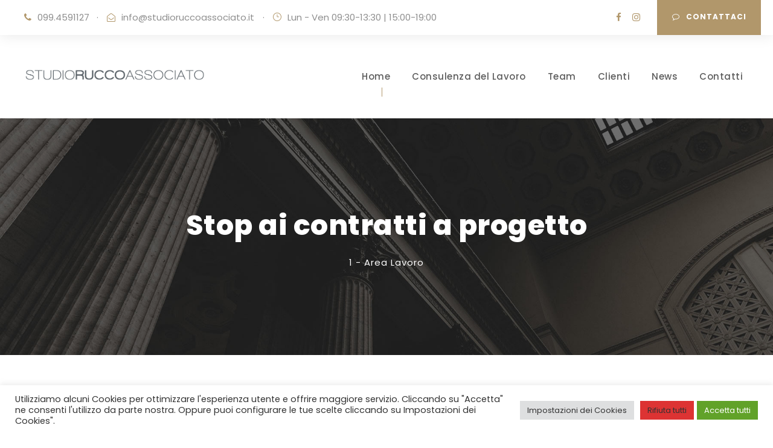

--- FILE ---
content_type: text/html; charset=utf-8
request_url: https://www.google.com/recaptcha/api2/anchor?ar=1&k=6Lc38GsgAAAAAIzpc2Z8IPtU3RDO7mpXEUjOiNUj&co=aHR0cHM6Ly93d3cuc3R1ZGlvcnVjY29hc3NvY2lhdG8uaXQ6NDQz&hl=en&v=PoyoqOPhxBO7pBk68S4YbpHZ&size=invisible&anchor-ms=20000&execute-ms=30000&cb=580mipz34a6k
body_size: 48740
content:
<!DOCTYPE HTML><html dir="ltr" lang="en"><head><meta http-equiv="Content-Type" content="text/html; charset=UTF-8">
<meta http-equiv="X-UA-Compatible" content="IE=edge">
<title>reCAPTCHA</title>
<style type="text/css">
/* cyrillic-ext */
@font-face {
  font-family: 'Roboto';
  font-style: normal;
  font-weight: 400;
  font-stretch: 100%;
  src: url(//fonts.gstatic.com/s/roboto/v48/KFO7CnqEu92Fr1ME7kSn66aGLdTylUAMa3GUBHMdazTgWw.woff2) format('woff2');
  unicode-range: U+0460-052F, U+1C80-1C8A, U+20B4, U+2DE0-2DFF, U+A640-A69F, U+FE2E-FE2F;
}
/* cyrillic */
@font-face {
  font-family: 'Roboto';
  font-style: normal;
  font-weight: 400;
  font-stretch: 100%;
  src: url(//fonts.gstatic.com/s/roboto/v48/KFO7CnqEu92Fr1ME7kSn66aGLdTylUAMa3iUBHMdazTgWw.woff2) format('woff2');
  unicode-range: U+0301, U+0400-045F, U+0490-0491, U+04B0-04B1, U+2116;
}
/* greek-ext */
@font-face {
  font-family: 'Roboto';
  font-style: normal;
  font-weight: 400;
  font-stretch: 100%;
  src: url(//fonts.gstatic.com/s/roboto/v48/KFO7CnqEu92Fr1ME7kSn66aGLdTylUAMa3CUBHMdazTgWw.woff2) format('woff2');
  unicode-range: U+1F00-1FFF;
}
/* greek */
@font-face {
  font-family: 'Roboto';
  font-style: normal;
  font-weight: 400;
  font-stretch: 100%;
  src: url(//fonts.gstatic.com/s/roboto/v48/KFO7CnqEu92Fr1ME7kSn66aGLdTylUAMa3-UBHMdazTgWw.woff2) format('woff2');
  unicode-range: U+0370-0377, U+037A-037F, U+0384-038A, U+038C, U+038E-03A1, U+03A3-03FF;
}
/* math */
@font-face {
  font-family: 'Roboto';
  font-style: normal;
  font-weight: 400;
  font-stretch: 100%;
  src: url(//fonts.gstatic.com/s/roboto/v48/KFO7CnqEu92Fr1ME7kSn66aGLdTylUAMawCUBHMdazTgWw.woff2) format('woff2');
  unicode-range: U+0302-0303, U+0305, U+0307-0308, U+0310, U+0312, U+0315, U+031A, U+0326-0327, U+032C, U+032F-0330, U+0332-0333, U+0338, U+033A, U+0346, U+034D, U+0391-03A1, U+03A3-03A9, U+03B1-03C9, U+03D1, U+03D5-03D6, U+03F0-03F1, U+03F4-03F5, U+2016-2017, U+2034-2038, U+203C, U+2040, U+2043, U+2047, U+2050, U+2057, U+205F, U+2070-2071, U+2074-208E, U+2090-209C, U+20D0-20DC, U+20E1, U+20E5-20EF, U+2100-2112, U+2114-2115, U+2117-2121, U+2123-214F, U+2190, U+2192, U+2194-21AE, U+21B0-21E5, U+21F1-21F2, U+21F4-2211, U+2213-2214, U+2216-22FF, U+2308-230B, U+2310, U+2319, U+231C-2321, U+2336-237A, U+237C, U+2395, U+239B-23B7, U+23D0, U+23DC-23E1, U+2474-2475, U+25AF, U+25B3, U+25B7, U+25BD, U+25C1, U+25CA, U+25CC, U+25FB, U+266D-266F, U+27C0-27FF, U+2900-2AFF, U+2B0E-2B11, U+2B30-2B4C, U+2BFE, U+3030, U+FF5B, U+FF5D, U+1D400-1D7FF, U+1EE00-1EEFF;
}
/* symbols */
@font-face {
  font-family: 'Roboto';
  font-style: normal;
  font-weight: 400;
  font-stretch: 100%;
  src: url(//fonts.gstatic.com/s/roboto/v48/KFO7CnqEu92Fr1ME7kSn66aGLdTylUAMaxKUBHMdazTgWw.woff2) format('woff2');
  unicode-range: U+0001-000C, U+000E-001F, U+007F-009F, U+20DD-20E0, U+20E2-20E4, U+2150-218F, U+2190, U+2192, U+2194-2199, U+21AF, U+21E6-21F0, U+21F3, U+2218-2219, U+2299, U+22C4-22C6, U+2300-243F, U+2440-244A, U+2460-24FF, U+25A0-27BF, U+2800-28FF, U+2921-2922, U+2981, U+29BF, U+29EB, U+2B00-2BFF, U+4DC0-4DFF, U+FFF9-FFFB, U+10140-1018E, U+10190-1019C, U+101A0, U+101D0-101FD, U+102E0-102FB, U+10E60-10E7E, U+1D2C0-1D2D3, U+1D2E0-1D37F, U+1F000-1F0FF, U+1F100-1F1AD, U+1F1E6-1F1FF, U+1F30D-1F30F, U+1F315, U+1F31C, U+1F31E, U+1F320-1F32C, U+1F336, U+1F378, U+1F37D, U+1F382, U+1F393-1F39F, U+1F3A7-1F3A8, U+1F3AC-1F3AF, U+1F3C2, U+1F3C4-1F3C6, U+1F3CA-1F3CE, U+1F3D4-1F3E0, U+1F3ED, U+1F3F1-1F3F3, U+1F3F5-1F3F7, U+1F408, U+1F415, U+1F41F, U+1F426, U+1F43F, U+1F441-1F442, U+1F444, U+1F446-1F449, U+1F44C-1F44E, U+1F453, U+1F46A, U+1F47D, U+1F4A3, U+1F4B0, U+1F4B3, U+1F4B9, U+1F4BB, U+1F4BF, U+1F4C8-1F4CB, U+1F4D6, U+1F4DA, U+1F4DF, U+1F4E3-1F4E6, U+1F4EA-1F4ED, U+1F4F7, U+1F4F9-1F4FB, U+1F4FD-1F4FE, U+1F503, U+1F507-1F50B, U+1F50D, U+1F512-1F513, U+1F53E-1F54A, U+1F54F-1F5FA, U+1F610, U+1F650-1F67F, U+1F687, U+1F68D, U+1F691, U+1F694, U+1F698, U+1F6AD, U+1F6B2, U+1F6B9-1F6BA, U+1F6BC, U+1F6C6-1F6CF, U+1F6D3-1F6D7, U+1F6E0-1F6EA, U+1F6F0-1F6F3, U+1F6F7-1F6FC, U+1F700-1F7FF, U+1F800-1F80B, U+1F810-1F847, U+1F850-1F859, U+1F860-1F887, U+1F890-1F8AD, U+1F8B0-1F8BB, U+1F8C0-1F8C1, U+1F900-1F90B, U+1F93B, U+1F946, U+1F984, U+1F996, U+1F9E9, U+1FA00-1FA6F, U+1FA70-1FA7C, U+1FA80-1FA89, U+1FA8F-1FAC6, U+1FACE-1FADC, U+1FADF-1FAE9, U+1FAF0-1FAF8, U+1FB00-1FBFF;
}
/* vietnamese */
@font-face {
  font-family: 'Roboto';
  font-style: normal;
  font-weight: 400;
  font-stretch: 100%;
  src: url(//fonts.gstatic.com/s/roboto/v48/KFO7CnqEu92Fr1ME7kSn66aGLdTylUAMa3OUBHMdazTgWw.woff2) format('woff2');
  unicode-range: U+0102-0103, U+0110-0111, U+0128-0129, U+0168-0169, U+01A0-01A1, U+01AF-01B0, U+0300-0301, U+0303-0304, U+0308-0309, U+0323, U+0329, U+1EA0-1EF9, U+20AB;
}
/* latin-ext */
@font-face {
  font-family: 'Roboto';
  font-style: normal;
  font-weight: 400;
  font-stretch: 100%;
  src: url(//fonts.gstatic.com/s/roboto/v48/KFO7CnqEu92Fr1ME7kSn66aGLdTylUAMa3KUBHMdazTgWw.woff2) format('woff2');
  unicode-range: U+0100-02BA, U+02BD-02C5, U+02C7-02CC, U+02CE-02D7, U+02DD-02FF, U+0304, U+0308, U+0329, U+1D00-1DBF, U+1E00-1E9F, U+1EF2-1EFF, U+2020, U+20A0-20AB, U+20AD-20C0, U+2113, U+2C60-2C7F, U+A720-A7FF;
}
/* latin */
@font-face {
  font-family: 'Roboto';
  font-style: normal;
  font-weight: 400;
  font-stretch: 100%;
  src: url(//fonts.gstatic.com/s/roboto/v48/KFO7CnqEu92Fr1ME7kSn66aGLdTylUAMa3yUBHMdazQ.woff2) format('woff2');
  unicode-range: U+0000-00FF, U+0131, U+0152-0153, U+02BB-02BC, U+02C6, U+02DA, U+02DC, U+0304, U+0308, U+0329, U+2000-206F, U+20AC, U+2122, U+2191, U+2193, U+2212, U+2215, U+FEFF, U+FFFD;
}
/* cyrillic-ext */
@font-face {
  font-family: 'Roboto';
  font-style: normal;
  font-weight: 500;
  font-stretch: 100%;
  src: url(//fonts.gstatic.com/s/roboto/v48/KFO7CnqEu92Fr1ME7kSn66aGLdTylUAMa3GUBHMdazTgWw.woff2) format('woff2');
  unicode-range: U+0460-052F, U+1C80-1C8A, U+20B4, U+2DE0-2DFF, U+A640-A69F, U+FE2E-FE2F;
}
/* cyrillic */
@font-face {
  font-family: 'Roboto';
  font-style: normal;
  font-weight: 500;
  font-stretch: 100%;
  src: url(//fonts.gstatic.com/s/roboto/v48/KFO7CnqEu92Fr1ME7kSn66aGLdTylUAMa3iUBHMdazTgWw.woff2) format('woff2');
  unicode-range: U+0301, U+0400-045F, U+0490-0491, U+04B0-04B1, U+2116;
}
/* greek-ext */
@font-face {
  font-family: 'Roboto';
  font-style: normal;
  font-weight: 500;
  font-stretch: 100%;
  src: url(//fonts.gstatic.com/s/roboto/v48/KFO7CnqEu92Fr1ME7kSn66aGLdTylUAMa3CUBHMdazTgWw.woff2) format('woff2');
  unicode-range: U+1F00-1FFF;
}
/* greek */
@font-face {
  font-family: 'Roboto';
  font-style: normal;
  font-weight: 500;
  font-stretch: 100%;
  src: url(//fonts.gstatic.com/s/roboto/v48/KFO7CnqEu92Fr1ME7kSn66aGLdTylUAMa3-UBHMdazTgWw.woff2) format('woff2');
  unicode-range: U+0370-0377, U+037A-037F, U+0384-038A, U+038C, U+038E-03A1, U+03A3-03FF;
}
/* math */
@font-face {
  font-family: 'Roboto';
  font-style: normal;
  font-weight: 500;
  font-stretch: 100%;
  src: url(//fonts.gstatic.com/s/roboto/v48/KFO7CnqEu92Fr1ME7kSn66aGLdTylUAMawCUBHMdazTgWw.woff2) format('woff2');
  unicode-range: U+0302-0303, U+0305, U+0307-0308, U+0310, U+0312, U+0315, U+031A, U+0326-0327, U+032C, U+032F-0330, U+0332-0333, U+0338, U+033A, U+0346, U+034D, U+0391-03A1, U+03A3-03A9, U+03B1-03C9, U+03D1, U+03D5-03D6, U+03F0-03F1, U+03F4-03F5, U+2016-2017, U+2034-2038, U+203C, U+2040, U+2043, U+2047, U+2050, U+2057, U+205F, U+2070-2071, U+2074-208E, U+2090-209C, U+20D0-20DC, U+20E1, U+20E5-20EF, U+2100-2112, U+2114-2115, U+2117-2121, U+2123-214F, U+2190, U+2192, U+2194-21AE, U+21B0-21E5, U+21F1-21F2, U+21F4-2211, U+2213-2214, U+2216-22FF, U+2308-230B, U+2310, U+2319, U+231C-2321, U+2336-237A, U+237C, U+2395, U+239B-23B7, U+23D0, U+23DC-23E1, U+2474-2475, U+25AF, U+25B3, U+25B7, U+25BD, U+25C1, U+25CA, U+25CC, U+25FB, U+266D-266F, U+27C0-27FF, U+2900-2AFF, U+2B0E-2B11, U+2B30-2B4C, U+2BFE, U+3030, U+FF5B, U+FF5D, U+1D400-1D7FF, U+1EE00-1EEFF;
}
/* symbols */
@font-face {
  font-family: 'Roboto';
  font-style: normal;
  font-weight: 500;
  font-stretch: 100%;
  src: url(//fonts.gstatic.com/s/roboto/v48/KFO7CnqEu92Fr1ME7kSn66aGLdTylUAMaxKUBHMdazTgWw.woff2) format('woff2');
  unicode-range: U+0001-000C, U+000E-001F, U+007F-009F, U+20DD-20E0, U+20E2-20E4, U+2150-218F, U+2190, U+2192, U+2194-2199, U+21AF, U+21E6-21F0, U+21F3, U+2218-2219, U+2299, U+22C4-22C6, U+2300-243F, U+2440-244A, U+2460-24FF, U+25A0-27BF, U+2800-28FF, U+2921-2922, U+2981, U+29BF, U+29EB, U+2B00-2BFF, U+4DC0-4DFF, U+FFF9-FFFB, U+10140-1018E, U+10190-1019C, U+101A0, U+101D0-101FD, U+102E0-102FB, U+10E60-10E7E, U+1D2C0-1D2D3, U+1D2E0-1D37F, U+1F000-1F0FF, U+1F100-1F1AD, U+1F1E6-1F1FF, U+1F30D-1F30F, U+1F315, U+1F31C, U+1F31E, U+1F320-1F32C, U+1F336, U+1F378, U+1F37D, U+1F382, U+1F393-1F39F, U+1F3A7-1F3A8, U+1F3AC-1F3AF, U+1F3C2, U+1F3C4-1F3C6, U+1F3CA-1F3CE, U+1F3D4-1F3E0, U+1F3ED, U+1F3F1-1F3F3, U+1F3F5-1F3F7, U+1F408, U+1F415, U+1F41F, U+1F426, U+1F43F, U+1F441-1F442, U+1F444, U+1F446-1F449, U+1F44C-1F44E, U+1F453, U+1F46A, U+1F47D, U+1F4A3, U+1F4B0, U+1F4B3, U+1F4B9, U+1F4BB, U+1F4BF, U+1F4C8-1F4CB, U+1F4D6, U+1F4DA, U+1F4DF, U+1F4E3-1F4E6, U+1F4EA-1F4ED, U+1F4F7, U+1F4F9-1F4FB, U+1F4FD-1F4FE, U+1F503, U+1F507-1F50B, U+1F50D, U+1F512-1F513, U+1F53E-1F54A, U+1F54F-1F5FA, U+1F610, U+1F650-1F67F, U+1F687, U+1F68D, U+1F691, U+1F694, U+1F698, U+1F6AD, U+1F6B2, U+1F6B9-1F6BA, U+1F6BC, U+1F6C6-1F6CF, U+1F6D3-1F6D7, U+1F6E0-1F6EA, U+1F6F0-1F6F3, U+1F6F7-1F6FC, U+1F700-1F7FF, U+1F800-1F80B, U+1F810-1F847, U+1F850-1F859, U+1F860-1F887, U+1F890-1F8AD, U+1F8B0-1F8BB, U+1F8C0-1F8C1, U+1F900-1F90B, U+1F93B, U+1F946, U+1F984, U+1F996, U+1F9E9, U+1FA00-1FA6F, U+1FA70-1FA7C, U+1FA80-1FA89, U+1FA8F-1FAC6, U+1FACE-1FADC, U+1FADF-1FAE9, U+1FAF0-1FAF8, U+1FB00-1FBFF;
}
/* vietnamese */
@font-face {
  font-family: 'Roboto';
  font-style: normal;
  font-weight: 500;
  font-stretch: 100%;
  src: url(//fonts.gstatic.com/s/roboto/v48/KFO7CnqEu92Fr1ME7kSn66aGLdTylUAMa3OUBHMdazTgWw.woff2) format('woff2');
  unicode-range: U+0102-0103, U+0110-0111, U+0128-0129, U+0168-0169, U+01A0-01A1, U+01AF-01B0, U+0300-0301, U+0303-0304, U+0308-0309, U+0323, U+0329, U+1EA0-1EF9, U+20AB;
}
/* latin-ext */
@font-face {
  font-family: 'Roboto';
  font-style: normal;
  font-weight: 500;
  font-stretch: 100%;
  src: url(//fonts.gstatic.com/s/roboto/v48/KFO7CnqEu92Fr1ME7kSn66aGLdTylUAMa3KUBHMdazTgWw.woff2) format('woff2');
  unicode-range: U+0100-02BA, U+02BD-02C5, U+02C7-02CC, U+02CE-02D7, U+02DD-02FF, U+0304, U+0308, U+0329, U+1D00-1DBF, U+1E00-1E9F, U+1EF2-1EFF, U+2020, U+20A0-20AB, U+20AD-20C0, U+2113, U+2C60-2C7F, U+A720-A7FF;
}
/* latin */
@font-face {
  font-family: 'Roboto';
  font-style: normal;
  font-weight: 500;
  font-stretch: 100%;
  src: url(//fonts.gstatic.com/s/roboto/v48/KFO7CnqEu92Fr1ME7kSn66aGLdTylUAMa3yUBHMdazQ.woff2) format('woff2');
  unicode-range: U+0000-00FF, U+0131, U+0152-0153, U+02BB-02BC, U+02C6, U+02DA, U+02DC, U+0304, U+0308, U+0329, U+2000-206F, U+20AC, U+2122, U+2191, U+2193, U+2212, U+2215, U+FEFF, U+FFFD;
}
/* cyrillic-ext */
@font-face {
  font-family: 'Roboto';
  font-style: normal;
  font-weight: 900;
  font-stretch: 100%;
  src: url(//fonts.gstatic.com/s/roboto/v48/KFO7CnqEu92Fr1ME7kSn66aGLdTylUAMa3GUBHMdazTgWw.woff2) format('woff2');
  unicode-range: U+0460-052F, U+1C80-1C8A, U+20B4, U+2DE0-2DFF, U+A640-A69F, U+FE2E-FE2F;
}
/* cyrillic */
@font-face {
  font-family: 'Roboto';
  font-style: normal;
  font-weight: 900;
  font-stretch: 100%;
  src: url(//fonts.gstatic.com/s/roboto/v48/KFO7CnqEu92Fr1ME7kSn66aGLdTylUAMa3iUBHMdazTgWw.woff2) format('woff2');
  unicode-range: U+0301, U+0400-045F, U+0490-0491, U+04B0-04B1, U+2116;
}
/* greek-ext */
@font-face {
  font-family: 'Roboto';
  font-style: normal;
  font-weight: 900;
  font-stretch: 100%;
  src: url(//fonts.gstatic.com/s/roboto/v48/KFO7CnqEu92Fr1ME7kSn66aGLdTylUAMa3CUBHMdazTgWw.woff2) format('woff2');
  unicode-range: U+1F00-1FFF;
}
/* greek */
@font-face {
  font-family: 'Roboto';
  font-style: normal;
  font-weight: 900;
  font-stretch: 100%;
  src: url(//fonts.gstatic.com/s/roboto/v48/KFO7CnqEu92Fr1ME7kSn66aGLdTylUAMa3-UBHMdazTgWw.woff2) format('woff2');
  unicode-range: U+0370-0377, U+037A-037F, U+0384-038A, U+038C, U+038E-03A1, U+03A3-03FF;
}
/* math */
@font-face {
  font-family: 'Roboto';
  font-style: normal;
  font-weight: 900;
  font-stretch: 100%;
  src: url(//fonts.gstatic.com/s/roboto/v48/KFO7CnqEu92Fr1ME7kSn66aGLdTylUAMawCUBHMdazTgWw.woff2) format('woff2');
  unicode-range: U+0302-0303, U+0305, U+0307-0308, U+0310, U+0312, U+0315, U+031A, U+0326-0327, U+032C, U+032F-0330, U+0332-0333, U+0338, U+033A, U+0346, U+034D, U+0391-03A1, U+03A3-03A9, U+03B1-03C9, U+03D1, U+03D5-03D6, U+03F0-03F1, U+03F4-03F5, U+2016-2017, U+2034-2038, U+203C, U+2040, U+2043, U+2047, U+2050, U+2057, U+205F, U+2070-2071, U+2074-208E, U+2090-209C, U+20D0-20DC, U+20E1, U+20E5-20EF, U+2100-2112, U+2114-2115, U+2117-2121, U+2123-214F, U+2190, U+2192, U+2194-21AE, U+21B0-21E5, U+21F1-21F2, U+21F4-2211, U+2213-2214, U+2216-22FF, U+2308-230B, U+2310, U+2319, U+231C-2321, U+2336-237A, U+237C, U+2395, U+239B-23B7, U+23D0, U+23DC-23E1, U+2474-2475, U+25AF, U+25B3, U+25B7, U+25BD, U+25C1, U+25CA, U+25CC, U+25FB, U+266D-266F, U+27C0-27FF, U+2900-2AFF, U+2B0E-2B11, U+2B30-2B4C, U+2BFE, U+3030, U+FF5B, U+FF5D, U+1D400-1D7FF, U+1EE00-1EEFF;
}
/* symbols */
@font-face {
  font-family: 'Roboto';
  font-style: normal;
  font-weight: 900;
  font-stretch: 100%;
  src: url(//fonts.gstatic.com/s/roboto/v48/KFO7CnqEu92Fr1ME7kSn66aGLdTylUAMaxKUBHMdazTgWw.woff2) format('woff2');
  unicode-range: U+0001-000C, U+000E-001F, U+007F-009F, U+20DD-20E0, U+20E2-20E4, U+2150-218F, U+2190, U+2192, U+2194-2199, U+21AF, U+21E6-21F0, U+21F3, U+2218-2219, U+2299, U+22C4-22C6, U+2300-243F, U+2440-244A, U+2460-24FF, U+25A0-27BF, U+2800-28FF, U+2921-2922, U+2981, U+29BF, U+29EB, U+2B00-2BFF, U+4DC0-4DFF, U+FFF9-FFFB, U+10140-1018E, U+10190-1019C, U+101A0, U+101D0-101FD, U+102E0-102FB, U+10E60-10E7E, U+1D2C0-1D2D3, U+1D2E0-1D37F, U+1F000-1F0FF, U+1F100-1F1AD, U+1F1E6-1F1FF, U+1F30D-1F30F, U+1F315, U+1F31C, U+1F31E, U+1F320-1F32C, U+1F336, U+1F378, U+1F37D, U+1F382, U+1F393-1F39F, U+1F3A7-1F3A8, U+1F3AC-1F3AF, U+1F3C2, U+1F3C4-1F3C6, U+1F3CA-1F3CE, U+1F3D4-1F3E0, U+1F3ED, U+1F3F1-1F3F3, U+1F3F5-1F3F7, U+1F408, U+1F415, U+1F41F, U+1F426, U+1F43F, U+1F441-1F442, U+1F444, U+1F446-1F449, U+1F44C-1F44E, U+1F453, U+1F46A, U+1F47D, U+1F4A3, U+1F4B0, U+1F4B3, U+1F4B9, U+1F4BB, U+1F4BF, U+1F4C8-1F4CB, U+1F4D6, U+1F4DA, U+1F4DF, U+1F4E3-1F4E6, U+1F4EA-1F4ED, U+1F4F7, U+1F4F9-1F4FB, U+1F4FD-1F4FE, U+1F503, U+1F507-1F50B, U+1F50D, U+1F512-1F513, U+1F53E-1F54A, U+1F54F-1F5FA, U+1F610, U+1F650-1F67F, U+1F687, U+1F68D, U+1F691, U+1F694, U+1F698, U+1F6AD, U+1F6B2, U+1F6B9-1F6BA, U+1F6BC, U+1F6C6-1F6CF, U+1F6D3-1F6D7, U+1F6E0-1F6EA, U+1F6F0-1F6F3, U+1F6F7-1F6FC, U+1F700-1F7FF, U+1F800-1F80B, U+1F810-1F847, U+1F850-1F859, U+1F860-1F887, U+1F890-1F8AD, U+1F8B0-1F8BB, U+1F8C0-1F8C1, U+1F900-1F90B, U+1F93B, U+1F946, U+1F984, U+1F996, U+1F9E9, U+1FA00-1FA6F, U+1FA70-1FA7C, U+1FA80-1FA89, U+1FA8F-1FAC6, U+1FACE-1FADC, U+1FADF-1FAE9, U+1FAF0-1FAF8, U+1FB00-1FBFF;
}
/* vietnamese */
@font-face {
  font-family: 'Roboto';
  font-style: normal;
  font-weight: 900;
  font-stretch: 100%;
  src: url(//fonts.gstatic.com/s/roboto/v48/KFO7CnqEu92Fr1ME7kSn66aGLdTylUAMa3OUBHMdazTgWw.woff2) format('woff2');
  unicode-range: U+0102-0103, U+0110-0111, U+0128-0129, U+0168-0169, U+01A0-01A1, U+01AF-01B0, U+0300-0301, U+0303-0304, U+0308-0309, U+0323, U+0329, U+1EA0-1EF9, U+20AB;
}
/* latin-ext */
@font-face {
  font-family: 'Roboto';
  font-style: normal;
  font-weight: 900;
  font-stretch: 100%;
  src: url(//fonts.gstatic.com/s/roboto/v48/KFO7CnqEu92Fr1ME7kSn66aGLdTylUAMa3KUBHMdazTgWw.woff2) format('woff2');
  unicode-range: U+0100-02BA, U+02BD-02C5, U+02C7-02CC, U+02CE-02D7, U+02DD-02FF, U+0304, U+0308, U+0329, U+1D00-1DBF, U+1E00-1E9F, U+1EF2-1EFF, U+2020, U+20A0-20AB, U+20AD-20C0, U+2113, U+2C60-2C7F, U+A720-A7FF;
}
/* latin */
@font-face {
  font-family: 'Roboto';
  font-style: normal;
  font-weight: 900;
  font-stretch: 100%;
  src: url(//fonts.gstatic.com/s/roboto/v48/KFO7CnqEu92Fr1ME7kSn66aGLdTylUAMa3yUBHMdazQ.woff2) format('woff2');
  unicode-range: U+0000-00FF, U+0131, U+0152-0153, U+02BB-02BC, U+02C6, U+02DA, U+02DC, U+0304, U+0308, U+0329, U+2000-206F, U+20AC, U+2122, U+2191, U+2193, U+2212, U+2215, U+FEFF, U+FFFD;
}

</style>
<link rel="stylesheet" type="text/css" href="https://www.gstatic.com/recaptcha/releases/PoyoqOPhxBO7pBk68S4YbpHZ/styles__ltr.css">
<script nonce="xagmwfLxKgzNEIKdAnKkwQ" type="text/javascript">window['__recaptcha_api'] = 'https://www.google.com/recaptcha/api2/';</script>
<script type="text/javascript" src="https://www.gstatic.com/recaptcha/releases/PoyoqOPhxBO7pBk68S4YbpHZ/recaptcha__en.js" nonce="xagmwfLxKgzNEIKdAnKkwQ">
      
    </script></head>
<body><div id="rc-anchor-alert" class="rc-anchor-alert"></div>
<input type="hidden" id="recaptcha-token" value="[base64]">
<script type="text/javascript" nonce="xagmwfLxKgzNEIKdAnKkwQ">
      recaptcha.anchor.Main.init("[\x22ainput\x22,[\x22bgdata\x22,\x22\x22,\[base64]/[base64]/[base64]/[base64]/[base64]/[base64]/KGcoTywyNTMsTy5PKSxVRyhPLEMpKTpnKE8sMjUzLEMpLE8pKSxsKSksTykpfSxieT1mdW5jdGlvbihDLE8sdSxsKXtmb3IobD0odT1SKEMpLDApO08+MDtPLS0pbD1sPDw4fFooQyk7ZyhDLHUsbCl9LFVHPWZ1bmN0aW9uKEMsTyl7Qy5pLmxlbmd0aD4xMDQ/[base64]/[base64]/[base64]/[base64]/[base64]/[base64]/[base64]\\u003d\x22,\[base64]\\u003d\\u003d\x22,\x22wow3w4cJMUzDjMOgwqlJFHbDhsKZdSPDvGgIwrDCpRbCt0DDmRU4wq7DmT/DvBVMHnhkw7vCqD/ClsKfZxNmT8OLHVbCnsObw7XDphXCk8K2U01Rw7JGwr5vTSbCny/DjcOFw6IPw7bChB3Dnhh3woLDjRlNMnYgwooiwpTDsMOlw6MSw4dMa8OoanESGRJQSE3Cq8Khw4YRwpI1w4/[base64]/Cl8O6wrjCicOFwocQV8Kjch/CuUfDisOHwohsG8K/LX3CqjfDisOiw7zDisKNYxPCl8KBJjPCvn4CWsOQwqPDksK1w4oAGmNLZHHCuMKcw6g3dsOjF2zDqMK7YGXChcOpw7FaYsKZE8KJR8KeLsKpwoBfwoDCmiobwqtnw5/DgRh1wqLCrmogwp7Dsnd9MsOPwrhaw6/DjljCvHsPwrTCrsOxw67ClcKhw5BEFXl4Qk3CiixJWcKfc2LDiMK7YTd4RsO/wrkRLCcgecO6w4DDrxbDscORVsOTTsOlIcKyw7laeSkEVTo7VgB3wqnDjkUzAh5Sw7xgw64xw57DmxhnUDR/E3vCl8KKw6hGXRwkLMOCwobDsCLDucOBGnLDqx9iDTduwqLCvgQ7wosnaXHCpsOnwpPCnxDCngnDsz8dw6LDvcKJw4Qxw5ZOfUTCgMKlw63Dn8O0V8OYDsOUwoBRw5gWYxrDgsKMwqnCliAfb2jCvsOpecK0w7RzwovCuUB6AsOKMsKJYlPCjkYoDG/[base64]/Dj2sQKMKzGB7CvF3Co2sbwqHCtsKYLhpjw4/[base64]/[base64]/[base64]/OMOSwphbw57ChsKAS8KpeMKvS8KKFEoIwo3CicK6Bz3CrmnDrMKPcU4jXRAiLyrCrsOfBMOpw7daNMK5w6h7NVfClBjCgHTCqlXCtcOBchnDkMOVN8K5w40cZ8KVJj7ClsKEGjARYsKOAz5gwptgcMKOXwDDsMOMwobCszFLQsK/[base64]/dsOsGR7DvwcKE8K6w4zCtcKoEHvDqnjDpsOawoHCgcKiZMKsw5XClwrCvMK6w7hbwpwkIyvDgSsowoR6wo1gP0FqworCocKAP8O/fnvDsWQrwobDjcOBw73DjURaw4/DncKGGMK6cwx7SEPDumUmVcKuwr7Dt2VpBnt+WAvCikrDqQZRwqoDbGbCvTrCulpbIcOBwqbCtEfDocOqZl9rw6NIXW99w6fDlcOFw5gIwrU8w5dnwo3DmBMTVlDCoUslTcKYF8KiwrnDkTzChyzCticmYMKjwqBzEGfCqsOUwpDCrTnCmcOMw6vDkkd/LhvDg1jDtsKywrtow6HCt3Jxwp7Dj2cMw6LDjWoaE8KWGMK9CsK7w49Mw5nDhcKMOlLCl0rCjjjCqh/Dgx3DujvCsxHClsO2LsOXYsOHO8OfdQXCjXd+w63CvnYzEHszFgfDpW3CoDPClcKxcx1kwqpQw6lEw7PDrsKGYmMJwq/[base64]/dcKvFsOMw47CnCVqw4hMdcOua8Oiw58Bwo5hYMOMGcK7JMO/[base64]/CiMO1w7HCrMK2wrRpI1NAwqjDvyDDhcKqQGFgwqXCtcKpw6MzGnY1wr/Dp3bCgcKSwpMUBMKTR8KEwqLDjUjDqMONwqlawpUzK8Ozw4QeZ8OLw4LDtcKdwq3Cs2PDk8OFw5lMw7Zww5x3RMOrwo1RwpHCj0F+BnnCo8OVw7Z/PiA1w7rCvU3ChsKjwoQyw7rDkGjDklpHFnvDnRPCo3ptAh3DiijCq8OCwoDDmcKAwr5XeMK6BMO6w67DlnvCl3fDnU7DiEbDh1HCjcOfw4VkwpJVw6JISgfDiMKfwpbCvMO/wrjCuHTDrMOAw5t3N3VpwoQvwpgEcz/[base64]/CkyzCu8K5wpBrBMKBWSR3w4fCvcKjAMKhMXJDR8OGw5drfMKWesKuw7NOOWEzZ8O2QcKMwrpGS8OuacO5wq10woTChEnDhcO7w7PDknbDssOHUmHCmsOlSMKZRMO6w43DmRtxKMK8wpXDm8KBDsOVwqEQw7jCthc5w50KbsKgw5bCq8OzXcKCSk/Ct1o6cRJmHifCqBfCs8O3OwgGwrjDkCRiwrLDtcKOw5jCu8OrJ2rCjQLDliTDqUFhPMOhCx5/wq/CkcKbFsObGmU/[base64]/[base64]/CmsKiK1U4w4vDnMO8S8KRaVgywph1b8O5wpZ1GMKAPMOZw6I8w6/Cr3M5EMKsHMKGDF/DlsO0fMOMw4bCgjQTFlNeGEoCAg92w4bDhDpiN8OIwpbCiMO2wpDCtsOOasOswp3CssOjw5/DqRV7d8OjSVzDi8OVwooVw4bDtMOwEMKMZRHChlDCi2wzw53Cj8K7w5xaL2MCGMOGOnTCiMOlwqzDqGYwYsO5TyDCgSlGw6LCusKsbxjCuElUw5XCnz/CvXdfeFfDlRtpPVw+GcKvwrbDrT/DnsONaSAXw7lFwqDChhZdQcKyZTLDkAhGw7HCkk1HY8OUw5TDhitOfi/ChsKhWCgQYwbCo0RfwqdKw7I7f1hdw4UkI8OgVsKgPjEhAEJ2w7XDvMKtazLDpyIdSiTCvklUT8KkEsK0w49yf1low5Qbw7DCgz7Ci8K7woVSVUzDusKsUnrCgyAqw7lYHG4zBBxCwqbDtsKGwqTCgMKTwrnClF/CkQFRF8Omw4BwD8K2bWTDpGQuwpjCrsKQw5jDmsKVw6nCkyTCv1/CrsOOw4Unwr3Cg8OZeUxxQ8K+w6rDoXTDshjCmhnCv8KuDD9ABmA9QUlCw5gkw65uworCtMKbwqJvw6LDtkPCtnnDqC0HBcKwNxlQA8KWDcKwwonCpcKLcEkBwqPDhsKQwrRnw7PDt8KqY03DksKqaA/Ck08TwqdVfMKMelFJw6ccwpEIwpLDkC3Coylww6PDh8KUw7JXVMOkworDh8KEwprDhF3CoQlGUVHCg8OIZiEYw79bwrd6w5/DvAV7E8KVRFw6fXvCgMKDwqzDrk1twpVoAxc9UGFKwoZLACgpwqhgw7UaSQNCwrHCgsKHw7TCmcKqwpRlDsOOwpTCtMKYdDvDjl3CmsOsEMOJXMOlwqzDisOicl1TKH/DkUw8NMOGccKAS2gkAy87wqRQwrbCicK4ZQ4xDsK4wpzDh8OcdcO3wqLCn8KUBlvCkBl9w4kJI19sw4Itw4HDosK7UMOiUyYvcMKWwpQ+OnQKBEzDicKbw4Qqw4HCkzXDvyoJeyd/wohlw7TDrMO8wrcwworCrTbCg8O5KsK7w5HDl8OwAQ7DuB7Du8OXwrMvMh4Zw4wFwqdyw5vCiSLDsiEyBsOecjhDwqjCmG/CkcOqKsKFVsO2FMOjw4rCh8KWwqA6FGp6w53DmMKzw4zCjsKlwrclYsKtCsOHw4tGw57DvVnDu8OAw7LCmH/Cs1V1Y1TDrsKswo1Qw5PDm1XCnMOPfsKJE8Kaw5vDr8Oiw4dewpzCpizCj8K1w7/CrF/Cn8OnC8OlF8O3SRXCpMKfNMKPOXAJwqpBw73DmFHDuMOww5VjwrQldHVIw4HDpcOTw6/[base64]/CoyBYbsKJd8KNBMOuJsO2RWbDkANvw5bCtTrDr29NR8KRw4krw5bDpcO3f8OVHmDDl8OUdsOyfsKUw6LDtsKDHzxTecO/w6bCh17CuCEUwr51YsKEwq/CksKyAxIIW8Ohw4bDiS5NYsKrwrnCvnfDusK5w7IkYSZ2wqHDiCzCtMKWw5UOwrLDl8KEwp/DtUB5X2bCm8KRLMOawqnCrMKiwpYTw5PCqsK7K1/DtsKWVQfCssK4cj/CjwDCrsOZeBbClDrDhsKVw6Z7P8OvQ8KDIcKIABrDucOcZMOgHsK0ccK5wrPDu8KCWQ9Bw47CkcOEOX7CqcOAPsKnIMO3woZFwoRmUsKfw4zDqsKxe8O2GSvCp0bCvsKywrIIwphXwoZew6nCjXPDqkHCqD/CjhDDjMOAVcORwoLCi8OowqDDqcO6w7HDkG8ZKsOjSXvDmygMw7PCrE1WwqJiExLCm0zCg3jCicKafMKGKcKbRsOmST1fHFUZwrZhMsOEw7/[base64]/[base64]/wq7DulBOwpQcXsKQVATDn8ONw4hRwrLCnmssw5zClmVyw4HDqTErwoYiw6RmFW7CjcO+AMOOw44ywojCpsKhw7/CpnTDg8KtW8K3w6/DkMKTZcO5wq3CnWbDh8OKT2/Do3wLfMOWwrDCmMKMGzlQw71xwokpJGN8ScOPw4vCv8KHwr7CnAjDk8O1w4QTMC7Cu8OqVMKkwp3DqT1Kwq3DlMKvwokPXMOywrlKcMKyNCfCpMO/EgfDh1fCkyLDjQHDjcOAw4U6w6nDqlxlTj9awq3DkU/CjQlgBUQCLsOKUcKOTX/DmMKFEk8NZz/DtRzDpcOVw7w6w4zDtsK4wrU2w7Q2w7nClxnDscKBbkXCgV/Cr3g8wpbDvsKaw4Q+BMK/w63Cr2cQw4HCtsKwwrMBw7DCqkVPb8KRV3fCisK/[base64]/wpfDhg/[base64]/ccO2SHHDmldGUnUoDA3Ch2pZR1TDj8OCC2Jlw5hDwqAUAVFuIcOOwrPDtlHDgsKiPFrCgsOzGC8XwpMWwrFkS8KGXMO8wrMswp7CmcOtw4QrwqRMw7UbPzvCqVjCpMKVAmVsw6bDqhzDksKEwp4zFcOJw4bClSI0XMK0Ik/CpMO9d8OXw5wCw7tqw6dcw7gDM8O9GiIZwoVBw6/Cl8OBYVk8w43CvkMELMOiw4PChMO/w50MUUHCr8KGcsO+MhPDiHPDlWXDs8K6EDTDpirCv0PDtsKqwpPCkgc3FHIiWTIDXsK9ScOtw7jCqmvCh3tPw67DinlkIQXDrATDg8KCwpjClkRDIcOxwohUw4NAwqzDucKlwqkbXcOYDwASwqBKw4/CpMKffwgMKDcew4FqwqgEwoXDmG/CrMKJwqwgIsKfwo/DmGTCui7DnsKBaC3DsyxFBD3Dn8KacCYhZR7DtMOcUydqSsOkw7BCFsOCw6/[base64]/[base64]/DlsKePMOOwo/[base64]/Dg8OYAG/DgMOVLiZJPhwTYMKuwqwLN1VdwpA6JD3CjkoNCzgCcXUfYTjDpsKFwrzDm8K1L8OaHDTDpSPDtMK6AsKMw7vCvG1dFDB6w4jCgcOECXPDmcKtwphOcMOEw6QUwrHCqRfDlsOfZQNoJigjRcKqQX8Kw5zCgz3DsGnCgW7CmcK9w4TDgH5dUgkvwoHDjVJSwrJ/[base64]/CiMOqw6kwbWZrQ8KEw6ZhRcKPMxDCpX3DjV8SKcOjw4DDn0sGbX0lwojDkRoIwo7DpV8LREMZFMO3UQVbw4vClzzChMKhccO7w7/Cl3wRw7o6KCoebibDvcOHwo9YwqvCksKcOVsVbMKqQTvCu3/DmsKwZ0BwFkDCgsKzFhd2fiM5w7wfwqXDnDjDgMODHcO/fUPDqsOHKTHDkMKFAEc0w5rCohjDoMKTw5fDjsKCw50qwrDDq8OpYDnDs33DvEcgwq4awp/Ctjdjw5HCogLCjgNkwpfDkmI3KcOVwpTCtwnDmmxSwogJw67CmMKsw4V/P3VfIcKXJsO6DcO4wrMFw5DCiMKdwoIpDAZAGcKdAyAxFEYvwoDCjD7CmylrUkMgw4TCuGV8w5vCuipzw7zDgHrDr8K3DcOjWHIdw7/CqcOmwrTCk8K6w4DDkMOEwqLDssK5wobDoHTDgE4kw65sw4nDvRjDu8OvMEsKEid0w5tSD1RNw5ArIMOWZWhsRnHCocKlwrnCo8K2wodQwrB6wqNbfE7DrUvCssKLeD5mwop/dMOqUcKAwoMXb8KBwooCw5t8JhoqwqsFwowLaMOScj/CjWLDkX9jw7/ClMKHwpXCksKPw7fDvj/[base64]/[base64]/Nh82wpHDm8OhJCR/WULDqsOgwqjDnhhTO8KewrHDh8Oaw6vCsMKmLVvDrljDjsKAGcO+w74/[base64]/w7vDmcO4wqY0a0rCsnTDth4FwpITw7zCocK+S2XDvcOOahHCg8OAZsKQAxDDjSxNw6pmwr3CiQUoDMO2MB4twpoIZcK8wp3DgGHDiELCtgLChMOKwpvDo8OCWcKfV3wZw5JiUlFpasONfRHCgsKYCsKLw6AkAAHDvWU/BXDDg8KNw6QCR8KSbQFNw7MCwrUnwoJPwqHCuljCu8O/JzYyR8O+ZsOQW8K8Zwx1w7PDmAQhw5smXAbCp8K6wqB9dxZpw7M3w57CrsKGPMOXBHQbIFjClcOfFsO9dMOZLX8FExPDm8KRQsK2woXDjy7Dml4FQGnDmBA4T1Vhw6TDvTjDox/DgEfCpsO7wpvDisOIQsOlP8OSw4xqZnl5IcKBw5bCo8KcdsORFQ90FMOZw5pXw5LDkz9bwrrDu8Kzw6UEwo4jw7zCsCfCn3HDh0bDsMOiT8KlCRJKwqHCgCTDokgCbGnCun7Cg8OOwqjDicOnYXs/[base64]/DjX8oAXshw4nCiMKQdT4gwqXCvsKwdl4xWMOBLjhMw5YPwop1RsOdw7NtwqbCoTnCmsOQA8O6DVhhAkIwWsOaw7AMVMO6wrgCwooPTm0OwrDCskJ7wpLDkmbDs8KoHsKAwrpyY8KGFMOqWMOgwq7DuHVlw5bCl8Oww4Vqw4TDvMO9w7XChg/CosOCw6wdFzrDlcOlfhRAIMKGw6MZw4YrISxIwpEvwpBjcgnCnCoxPsKZFcOOXsKPwrhEwokywq3Cn31cdTTDugIiwrMsIw4ObcKvw4nCsS8HegrChWvChcKHYsOvw73DgMKmQz4qERBXdh7CkGjCtVDDngcYwo5rw4hrw6x4UQMAMsKwfTllw6paMQ/ChcKvKEnCr8OMUMKYacOAwpTDp8Kyw5Eiw5ZjwrBwV8K3asKTw4/DhcO5woVkKMKNw7NUwrvCqMOiEcObwr0IwpsWTm9KPCEFwqHCgcKyF8KBw6INw5jDoMKOHsOrw7rCrDrDgR/DuRJlwoUDCsOSwoDCucKiw77DsCDDlycEHsKwZSZEw4nCscKMYcOCwpstw7x2wpfCiXbDucOZLMORT3hIwoNpw74kf1knwrR/w5jCnDQ1w4sESsOMwofCkcObwpFwOcK6TApUwpolRcOyw4bDiRjCqWgiNCVUwrorwr3CvcKBw5PCrcK1w5/DksKBWMOJwrzDlnA1EMKrHsKQwpdww6DDosOxYGTCscOyECnDrsO+SsOAIydTw4HCqBvDjHXCjcK7w6nDssKxbGBZGMO1w4ZKeFVmwqPDqzsNTcKNw4DCmMKCA0rDtxx+R0zChAPDosO6wp3CvxrCksKew6jCqmnChT/[base64]/ClTrCo1gsHH3DkQfCkmvCuBHDgQUUKlx1N0jDuVoaVUoIw7gMTcOtQG8ram/[base64]/[base64]/CpnEtw4HCi8OCwq/Djm9/w6sXdsOuA8K3w4TCisOOdMKnDcOnwpbDqsKZAcOqJcOWI8OtwoDDgsK/wocJwqvDlyszw7xKwr4Aw7gLw4DDgzDDghfDlMKOwprClHtFwozDucKjHlBew5bDoSDCoXTDv2HCrzNIw5I1wqgcw7skTwFCSyFdJMO9WcOEw5hZwp7CtEpedTMbwojDqcO1MMKFBUccwp/CrsK/wobDg8KrwrYpw6PDicOdLMK0w7zCi8ONaQF7w6HCimLDhwvColfCoxTCtW3Dn0QFWWsrwoBcw4LCsU14wofChsO3wofDsMO1wrkTwrh+FMO/wpRwKlA0w6NyIcO2wqhiw5MYOXAVw5AxegXCmsOcOTlnwobDvjbDn8K9wozCpMKCwoHDhsK5B8K6ccKPwpEPKxkBCBjClcKLYMOWWcKlC8KiwrLDlDzCrz/Cin5iYnZcOMKuRg3CrwzDmnzCncOab8OzD8Orwq40e17DosOYw73DuMKcK8K9wrhYw67Dvl/DuSADLm5Ywo7DtcO9w5nCssKYwoAdw5h3I8KuGVnDoMOuw6UpwpvCtGjCgnsZw43Dnk9keMK/[base64]/CvHF3w5JBw6bDuWJ0FsOgbCvDssK/woB1WA9QT8OOwpglwpXDlMKIwrkcw4LDpS4IwrdfDMOzcsOKwrl2w6/DtcKiwo7CvWhiG1DDoHo3bcO/w6XDuzgBC8OyB8KCwpLCgGNeMgXDlcKiHiTCnGF6BMOqw7DDr8KTRU7DukbCv8KgMMOyBWjDisOEP8OMw4LDvRlowrfCjMOHIMKsQsOKw6TCmDFWSTvDngDDrTF1w6Qhw7nCvMKzGMKtNcKewp1oA2pTwonClcKhw57CnMO/wqoCHCxeJsOpM8OrwrFhdA1xwo1gw7/DkMOmwoAxwpLDjgF8wo7CjUEOw67Dl8OZWmPDq8Kgw4F+w4XDum/[base64]/w4M/YyhPwqfDmQXCk8K4X3hSB1LCoSvDjRt6P1Juw47DmGhZXcKDRsK3PC3CjMOIw6zDshrDqsKAIn7DnsKuwo1Xw6sMQw1ScAvDq8OtCcO6V2B0AMO/[base64]/CqUfCp8KYw4Vow7/[base64]/w7wvNsO3wqTCnGJYI8KpwoYcRnjCrFlWw4LDoj3DkcOYOsKKD8KcHsOOw7clwr7Cu8OzIMOhwozCtMOCT1Usw5wEwp/DhcODYcKmwr97wr3DkcKSwqcAfF3CjsKgfcOyGMOeNXt7w51NaG8dwonDgsKpwoBiQMKqKMOTKMKNwpDDuXTCmxZuw5zDqMOYw4LDqS/DhDQrw7MEfnvCtyt8a8O5w7Z3w7XDusKmYBRDO8OLBcKww47DnsK4w4/Cl8OdARvDtMKSbsKIw6zDtjLCpsKfBBdkw54zw6/CusKcwr9yBcKIWQrCl8KVwo7DtGvCncOWKsOUwoRkdCtzFV1wbhMEw6TCicK9Bl9Vw77DkQM5wpJgDMKBw47ChsK4w6fCmWo5fg4hdRVROmZ4w6bDhnBRC8OWw7oLw7DCuRF2esKJLMKRdcOGwqTCnsOIcVl2aBvDoVcjGsOpJUTDmignwq/CtMOoaMKWwqDCs2vCtsOqwrFIwoA8Q8KUw5TDu8O9w4Jqw4/DhcK/wqvDuSPCmiTDqHbCkcOJw4XDkSDCisOxwrbDn8KaP1xGw6Rnw5tkbsOfNDHDi8K/[base64]/[base64]/IMO5OXccP3/[base64]/[base64]/DiFrCgAlPccKIfsKdPSHCsWXDjcOYw5HCoMOQw7gGDH/CkUhowrQ8Tk8ICcKqXWZpTHXCvjF7ZU9ZaFBPWW8IOUrDrD4oAcKdw4FVw6rCicO+DsOkw7IWw6Z6LSLCocODwpVkERXCshpywoTDicKjKsOUwohQCsKUwp/DiMOWw7PDgxzDi8KDw5p9VQ3DnsKzV8KBCcKIMxANFBpUJRLCncKdw43CgBHDtsKxwpd3W8Knwr9lDsOxcsOFN8OxCk/DojjDjsKoF3HDpsKDBEQbSsKjbDBnSMKyPTnDpsKrw6cfw4jCrMOxw6JvwoEYworCuUjDs0fDtcOYGMKxGjLCrcKTFRnCj8K/[base64]/CoMK/[base64]/DtivDn0h8w6JgRGDCoGDClm0OJsKvwrPDuMKeBQjDqlZNwqDDlsO6wrZTMnzDlMK1RcKTOcOjwqxrFUrCucKwZQHDp8KvNWhMUMK3w73CpBXDkcKrw7vCmWPCpEQFw4vDtsKXVMKWw5bCtMKgw7vCmWLDjDQpFMOwMHnCrE7DmTAHK8K/AAwBw7lkCDRZB8OowpLCncKUdMK0w63DkXE2wo1/wojCphbDj8OEwqgowqfDvhLDqz7Du11uVMK9IxXCgFDDgDfCvsO0w6g0w5/CkcOQBHLDhRN5w5FNfsKaFULDhTI9RHfDjsKpXUpWwrxrw5Nmwqoywpd2bsK5CMKGw65Ewo1gJcKOaMO9wpUpw73DpXoHwpt7wr/DssKWw5nDgTtLw47Cn8OjA8KAw4vCg8OSwqwYTi4/IMOyVMKlDigMw446I8O1w6vDlyktQy3Dg8KowrJdGcK4LU3DgMOJIUIqw6pFwpjDj0jCq1llIC/[base64]/DkiEqwpg2w47DsnzDthVLa0zDokAewpPDmErDkMOaJHzDrDdjwrJxalzClsK2wq1Iw5vCnlUMWzhKwrdscMKOFEfCu8K1wqEnTsOGRsKiw5UCw6lgwphfw47CrMOfVzXCiwLCvcOsWsODw7oNw4bCocOZwrHDtlDChnrDqhwqZ8Onwp9mwpgVw7Z/[base64]/[base64]/[base64]/DhDPCuMOsw7nCg8O6VibDvSnCtQhzwrUgw6gYKE4Hw7DDv8KPBF93cMONwrJzEFMjwoJZMWrCr0R9HsOHwoUBwqNDK8OMVcKxXD8Yw5fCkShoEhUdbcOmw4E/aMKTw5rCln4mw6XCqsOQw51rw6RJwonDjsKcwqLCksOvOkfDl8KtwrNqwpNYwqZ/woA+Q8KwasOgw6I4w40AEhjCgWzDqcKKEcOmWxEewq4zY8KBcRLCpzQ+H8OMD8KQeMOUS8O3w4TDtsOlw6nCq8KCPcKXWcOUw4jCpXgdwrXCmRHDkcKqCWnCrVMhbcOeB8OOw5bCg3ZQRMKmdsODw4F3F8OnTidwVgzCtFsrwr7DhsKIw5JOwrxbElxpJT/CuEzCpcKgwr4JBUhBwq3CuAvDhU8dTgMkLsO6wr1kUAp4GsKZw7LDhcOZTsKDw557EGU+KcOuw6cJNsKxwqbDhsO5W8OpdQFWwpDDpE3CjMOdEi7CgsOXdlxywrvDi07Cvl/DoWdKwoVLwq9Zw599w6HDuQzCpDTCkhZbw4AQw6oow5DDmMKzwozCjsO8JnvDiMOcfiwvw4BWwqBlwqBKw4k6MTd1w6nDjcKLw4HCu8KawoVJb1J+wqhlYE3CkMOywqjChcKuwokrw7E+IHhLICleeXpyw4NCwrXDg8KAw5nCrgzCicKGwrzDuiZ4w4Byw6FIw7/DrirDucKQw6zCk8OEw4LChV4iCcK9C8K+w7VZJMKhw7/DiMKQHcODYsOAwr3CgyV6wqxswqHDscK5BMOXGF/DkMOTwr5fw5PDpcKjw6/DgFRHw6jDvsOtwpEhwo7CgQ1ywrRLXMKSwrjDrsOGCRDDo8KzwpRqQsOZQ8ORwqHDi3TDoC4awp/DsFshwq9AFcKcwoEFMcK2OcO/UmFWw6hQSMOTdsKhGsKbXcKmJcKWTjYQwpVuwpvDnsOOwpHChcKfHsOqecO/RcK6wqPCml8qTMK2Y8K8HcKAwrQ0w47DqHfCoSVwwqdSVizDoQdtB0/Ch8KawqcPwq4iUcOWc8K3wpDDscK9GWjCocOfTMOyQA0SLsOzST0hRMOIw6RSw53Cny7ChBvDtwdzKEQAcsKqw4rDrcK9e1LDu8KiY8KDFMOmw73Chxg1XwNewo7DnsOAwo5Aw5nDrUDCq1XDtV8Ewp7CiGLDmT/CtEQdwpYHJW9twoLDrx3CmMOHw6TCkD/DjsOELsOtQsK6w4gaZGIYwrgxwrQjaCTDn3DCpWfDkSjDry3CoMK1GsOnw5sxwrDDg0HDkcKPwrRzwo7DpsOjDXlQJsOsGcK7wrM/woMAw55jF0jDsB/DkMOKew/CpsOiQWVQw51DVsKywqoLw75jZmBGw4HDvzLDjCTDm8O9M8OdJUDDuCpEeMOZw77DsMOPwqzChxNGHgDDu0jCkcOiw43DrAnCrhrDlcKOGx3Dvl/Cjm7DvTPCk1vDnMKswpggRMKHelvCunldEh3CpsOfw5Quwo1wU8Ocwr4lwoXCn8O5w6QXwprDssKGw4bCkm7DshUMwpzDmwjCrAEeaARtdS8KwpJjHMOhwr5rw5Jmwp/Dt1TCs39MGg1Lw7nCt8O/Ly03woLDgsKNw4zDv8OEJQLCjMKzTVHCggfDhXzDtMK4wqjCuy1JwpgFfitQF8OIKUjDjXokAjbDksKow5DDtcK4emXDt8KCw5B2PsOEw6PCpsOiw6/[base64]/DhMOLYsOvwo3CkhfCgR8ewrvClsK0w63CnmHDoQPDgMKaO8KwAAhoMcKQwo/DtcKcwporw6TDo8O7ZMOpw45rwqQyKiHCj8KFw5knTQ9+wpx7bFzDqALCpDbDhx8Pw4FOScKVwqTCoR8TwoU3FVzDknnCgMKbFhJOw7YLF8Kpwo8fB8KZw4ItO1/[base64]/w7EFM8OxwocJQMOzw4ttw68yIALCrcO8wrhVMsKgw6hfQsOUSRXCpEXCgk/CtALCnAPCtyVNXsOWX8OEw48iCRYwHsKZwqrCkS4uesKNw4g3GMK7K8KGw4wxwoB+wo8Cw6/CtFLCh8ORO8OQAsOQRX7DuMKPw6dgPGbCgGk7w7wXw5fCoy9Cw585cRZGZUXCoRY5PcKVNMK0w6B/[base64]/CmSfCl39mw4fDvGzDpwbCgTZhwr/Dq8Omwo0Kw50Pf8OMGGTCu8KmNMO/wovDtzs1wq3DgsKBKhkdXMOvFEA1S8OFaUHCicKKw4fDlE9SKT5Yw5jDhMOpw5JtwpXDonLCrWxHw7PCpC9kw6oMUhcAQmfDlMKIw7/Cr8KIw7wRAAHCqDxMwrVoFcKtR8K5wpHCtiwgchzCu3DDrWs1w7g3w4XDkCR9NktcL8KIw7FCw5ZgwpEXw7nDuz3CowzCncKKworDnikLdMK4woDDiQcLVsOHw5/DhsKbw5fDoGTCtndbC8OHE8KMKMKNw6DDkcKCFhx2wr/[base64]/wrVAFcOew6Frw43DicKBw4zCoSjDpXRrb8Oew71jfkzCgsKrV8OsfMOlRCoqLEjDqsKmcTkLQMO0U8OCw64vKGDDhmMLBhhswpxAw5g8BMKJc8OpwqvCsSnCpgdueGTCuw/DhMKnXsKDOjdAwpYvb2LCrHBqwpYTw4LDqcK2BnXCsknDgcKHY8K6V8OCw7EcSMOQLMKPdkrDpSd7FsOMwpHCmC8dw4nDnMO5d8K0SMOcHHEAwo1yw7wvw5oFIQ86dBPCnwzCt8OCNAEjw4/[base64]/CoMOPHsOXwotdw6sCMMKTw5c1FMK4woPDu3jDjsKQw7fCsiUpesKzwoZVexDDtMKJAGzDjMOTWn15bTjDpQzCsVZEw6AHM8KhecOdw5bCocKiHGjCoMOGwoPCmsKzw6V2w7N1UcKOw5DCvMKWw4DCnGzCmsKcAyhDSGnDvsOow6ERBwpLwq/CvlkrXMOxw7FNRsO1GBTCjzXCrTvDl2E4VADDvcOmw6NuMcOwI3TCj8KNCW9ywpLDpMKKwoXCmGTCgVJXw4U0V8KxJcOjezcKwofCqgPDgsOCL2LDt011woDDlMKbwqRQCcOzcVnCt8K1cW/CvkowVMO8YsK3wpDDg8KBSsOcKcKPI3BwwqDCtsOQwoHCp8KQEXvDucOCw5IvAsKRwqPCtcOzw5JNSRDCgMKIJDYTbxfDpMOlw5jCqcKYYEBxfsOpM8KWwq0/[base64]/wotkw78NRMOuwqR1Sn/Cs0VcwqhcGMKnRSTDoDbClCrDkmtYGcOtPcOWTsK2AcO4Q8KCw4sFAShFBR3CjcOISgzDr8KAw73Dtj/CqcOEw4dgGATDomjDpWB/[base64]/CvX7CnsKZwrHCiXlfwrQ3w7YmwoIUSWzDtSPDkMKUw73DlcKuZcKkQ1ZlbivCmcKUHxXDuk4Dwp3CpVVNw5doAllmfjF5wpbCn8KnHSY3wpHCvV1Fw6EBwoXClsOWeynDssKNwp7CgzLDohtfw4/CmcKdF8KzwrLCk8OWw5h9wp1Wd8OnIMKoBsOmwrvCssK8w7nDtGjCpD/Ds8O3EsKxw77CrsKmS8Oswrg9Xz/CnQ7Dn2pPwofClRB8wrHDqcOEN8KWV8OMLynDoUHCvMOEGsO4wqF3wonCgsK1wo7DsT5rKsOyKAHCiXzCqgPCn1TDjix4woMHRsOvw6zDmsOvwr0TfBPCskxGN3vClcOheMKvazVawoorXsOmRcOWwpXCisO/OQ7DjMKnw5PDsSo9woLCncOfDsOoQMOMOBDClsOrUsKMf1chw58cw6jCjcO/[base64]/CiEdww4vDrMK8w748A8OMw590wr9xwr0DagDCj8KvwrBaUcKlw50vZMK6wph7wojCqBJ5J8KqwojCl8KXw7wcwqrDvT7DmnkMJyYheG3DqsK/[base64]/[base64]/CnVl5JA9rM8OUw4LDhijCoMOCwrXChgfCg0XDqH1AwonCnDZ3wq3DrgBaMMOrAxUoG8K1W8K+JSzDq8K3JsOIwpXCiMOCOhNuwrB9RSxdw79ww7XCkcOcw7XDtgzDv8Kcw6d0UcOFUWfCisOIaj0vw6XCvwPCjMOqEsKTUAYuJWfDq8O0w5PDmXDCij/DlsOZwoUJBsO2w7jClD/[base64]/CoCrDr8Kfw5dbRcKLQcKPwollEBHCinDCrHwtw6BAGDvCkMKrw7jDrSoqBj9Iw7BGwqVYw51lPBDDs0fDp0Jywqt5w4cyw4xxw47Di3TDnMKcwqLDvcK2UwM/[base64]/Du8ORwrjCvMOKFHABImFFD8KtwrRKw7BMw7jDv8OPw73CuE5pw7xGwpjDlcOPw5jCjcKaeAg/wpAxTxQiwpHDqhl/[base64]/DrzQZWMO3SMOyeWF2DW3DtG03TlTCnhsZw7powr7CiMO0a8OQwq/ChsOdwozCjXt0cMK7SHTCoh8+w5bDmsKVcX1aYcKGwr0fw58oEDfCnMK8ecKbZXjDsGrDmsKTw7dZF0R8cw1iw4N7w7x1wobDsMKOw43CjCvChy9JDsKmw7whNDLCo8OwwpRqBy1jwpwFacK9XCPCmT0aw6bDmAzCtWkUd2cRICDDiDMtwp/DmMOSJFVUYcKZwqhge8Khw7bDuVM7UEE9SMODQMKDwrvDusOpwq8iw7XDsgjDhcKywpUvwo5Sw5ZTHnXCqnRxw4zCnkHCmMKDe8KHwpZnw4/[base64]/DhHbCisKQwrrCnMOTwrPCgi7CssKmw7PCl8OLRsO9fWAReWlLHAXDqHAcwrjDvkbCm8KUJzEUL8KUQwrDv0bCoULDqMOHEMKkdwTDjsOqZDDCosKGPMO3TWfCqRzDjl7DqR9Ed8K3wo1Yw7jCmsK7w6fCpk/[base64]/DkGEyGcK0Qlcxw5/Dm8Ozw6pKw6cPNcOed27DnDzCqsO3w71DeADDt8Oqw6JiMcKbwrrCtcKgKsO2w5HCvTU3wovClnp9P8O/wqbCmcOLJMKKFcOMw4QqZcKewppzQ8Osw7nDpWPCncKcBQbCosOzdMOuP8O/[base64]/[base64]/w5TDoC4QQXlXwpjCsXcoEcOuwr4Hwp/DgMKiSwpZLcO1NXbDvn7DicKwLcK9EkTCvMOdwofDmSrCgcKGdT8Kw490XzfDn2EDwpJuOcK4wq56EsOdfy/CjHhkwqE+w7bDr2Zuw4R+fcOaEHXCgxLCm1x/CnVuwphBwp7Djk9Yw4Bhw6BmVwHDsMOXWMOvw4DClwoOeAcoMzzDo8OMw5DDjMKfw7ZyXMO5RV5ywpDDhDZ9w4bDnMKiFivDicKvwowQfV7Cqh93w60mwoDCgW0+VsOxSGlDw48vPMKuwr4AwqZgVcOZf8Opw4sjDgzCu07CtsKNL8KEQg\\u003d\\u003d\x22],null,[\x22conf\x22,null,\x226Lc38GsgAAAAAIzpc2Z8IPtU3RDO7mpXEUjOiNUj\x22,0,null,null,null,1,[21,125,63,73,95,87,41,43,42,83,102,105,109,121],[1017145,797],0,null,null,null,null,0,null,0,null,700,1,null,0,\[base64]/76lBhmnigkZhAoZnOKMAhmv8xEZ\x22,0,1,null,null,1,null,0,0,null,null,null,0],\x22https://www.studioruccoassociato.it:443\x22,null,[3,1,1],null,null,null,1,3600,[\x22https://www.google.com/intl/en/policies/privacy/\x22,\x22https://www.google.com/intl/en/policies/terms/\x22],\x22KKnMmGkPwuVfuORsliSK8ClnN/1uDZaS0FMmsEtqgzA\\u003d\x22,1,0,null,1,1769115161263,0,0,[253,174],null,[61,241,180],\x22RC-6fwDqRJ5TMc2UQ\x22,null,null,null,null,null,\x220dAFcWeA4i1cky-9g5uYZxS27vinBuUeEcJ0EEQ8voW8euYk_TQivUNJezUAYOObfARKNbE_UPDkoPkgKlOCSfr1WKeRvOB1Z3qQ\x22,1769197961348]");
    </script></body></html>

--- FILE ---
content_type: text/css
request_url: https://www.studioruccoassociato.it/wp/wp-content/themes/attorna-child/style.css?ver=6.9
body_size: 154
content:
/*
 Theme Name:   Attorna Child
 Theme URI:    http://demo.goodlayers.com/attorna
 Description:  Goodlayers Attorna Child Theme
 Author:       Goodlayers
 Author URI:   http://goodlayers.com
 Template:     attorna
 Version:      1.0.0
 License:      GNU General Public License v2 or later
 License URI:  http://www.gnu.org/licenses/gpl-2.0.html
 Tags:         light, dark, right-sidebar, responsive-layout
 Text Domain:  attorna-child

 START YOUR CHILD THEME CSS HERE
*/